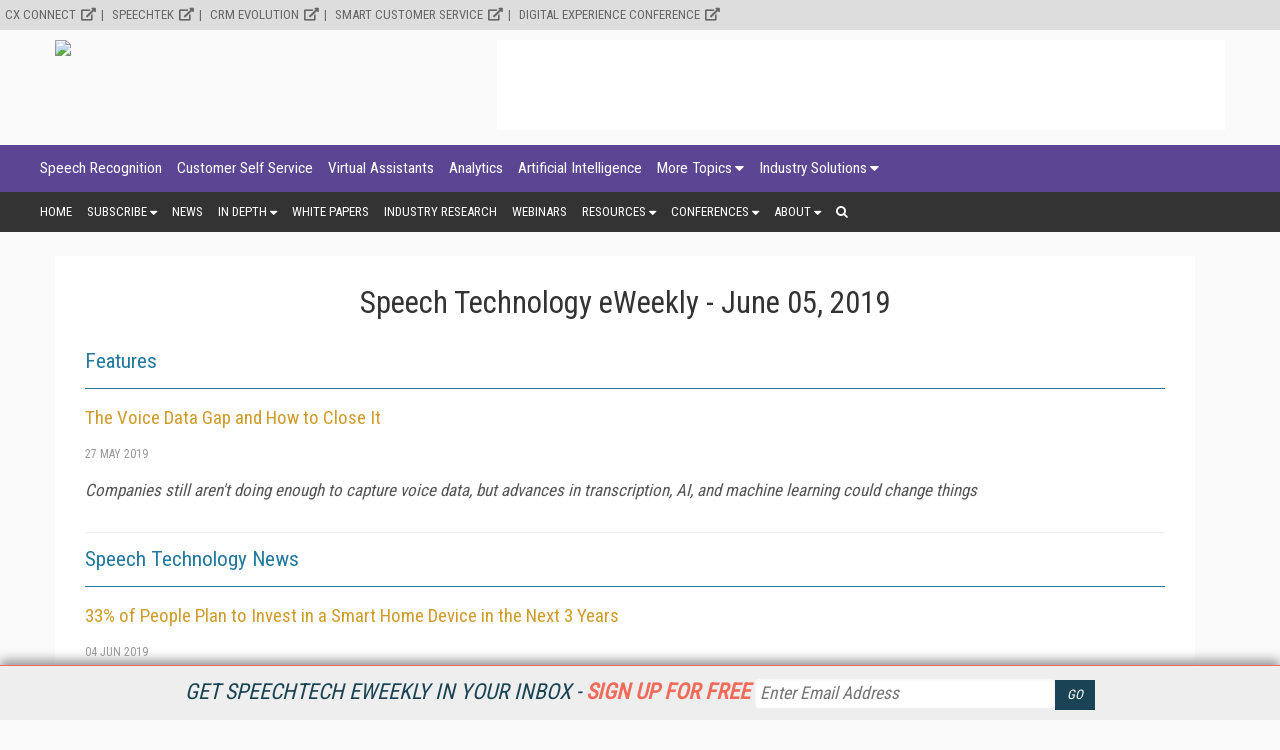

--- FILE ---
content_type: text/html; charset=utf-8
request_url: https://www.google.com/recaptcha/api2/aframe
body_size: 268
content:
<!DOCTYPE HTML><html><head><meta http-equiv="content-type" content="text/html; charset=UTF-8"></head><body><script nonce="wdlCIHxv2cxXl71pkjFzAQ">/** Anti-fraud and anti-abuse applications only. See google.com/recaptcha */ try{var clients={'sodar':'https://pagead2.googlesyndication.com/pagead/sodar?'};window.addEventListener("message",function(a){try{if(a.source===window.parent){var b=JSON.parse(a.data);var c=clients[b['id']];if(c){var d=document.createElement('img');d.src=c+b['params']+'&rc='+(localStorage.getItem("rc::a")?sessionStorage.getItem("rc::b"):"");window.document.body.appendChild(d);sessionStorage.setItem("rc::e",parseInt(sessionStorage.getItem("rc::e")||0)+1);localStorage.setItem("rc::h",'1769550968060');}}}catch(b){}});window.parent.postMessage("_grecaptcha_ready", "*");}catch(b){}</script></body></html>

--- FILE ---
content_type: text/css
request_url: https://www.speechtechmag.com/css/PressRelease/PressRelease.css
body_size: 134
content:
p.press_release_title {
  font-size: 1.9em;
}
.press_release_meta {
  text-transform: uppercase;
  font-size: 1.3em;
  color: #999;
  display: block;
  margin: 15px 0 0 0;
  border-bottom: solid 1px #eee;
  padding: 0 0 10px;
}
.press_release_meta .press_release_date {
  padding-left: 5px;
}
.press_release_box {
  border: solid 1px #000;
  margin: 3px 0;
  padding: 10px;
}